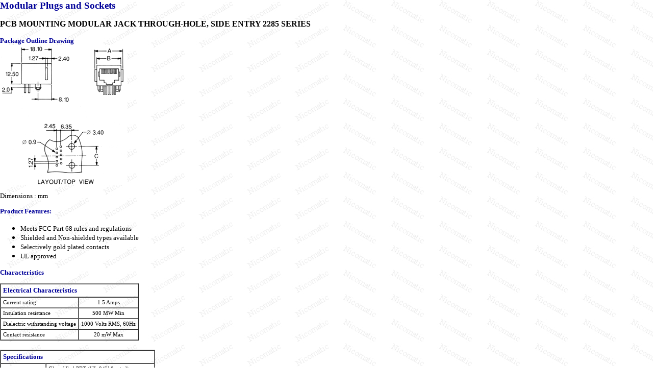

--- FILE ---
content_type: text/html
request_url: http://www.nicomatic.co.uk/pages/products/connectors/modular%20jack%20and%20plugs/2285.htm
body_size: 6392
content:
 
<HTML>
<!-- #BeginTemplate "/Templates/modular connectors and sockets.dwt" --> 
<HEAD>
<!-- #BeginEditable "doctitle" --> 
<TITLE>Untitled Document</TITLE>
<!-- #EndEditable --> 
<meta http-equiv="Content-Type" content="text/html; charset=">
<link rel="stylesheet" href="../../../nicomatic.css">
<script language="JavaScript">
<!--
function MM_callJS(jsStr) { //v2.0
  return eval(jsStr)
}
//-->
</script>
</HEAD>
<BODY BGCOLOR="#FFFFFF" leftmargin="0" topmargin="0" marginwidth="0" marginheight="0" background="../../../background2.jpg">
<table width="660" border="0" cellspacing="0" cellpadding="0" height="100%" align="left" background="../../../background.jpg">
  <tr align="left" valign="top"> 
    <td> 
      <p><span class="title">Modular Plugs and Sockets</span></p>
      <!-- #BeginEditable "image" --> 
      <p class="subsubhead">PCB MOUNTING MODULAR JACK THROUGH-HOLE, SIDE ENTRY 
        2285 SERIES</p>
      <p class="subtitle">Package Outline Drawing<br>
        <img src="2285od.gif" width="250" height="275"> 
      </p>
      <p class="text">Dimensions : mm</p>
      <p class="subtitle">Product Features:</p>
      <ul>
        <li><span class="text">Meets FCC Part 68 rules and regulations</span></li>
        <li><span class="text">Shielded and Non-shielded types available</span></li>
        <li><span class="text">Selectively gold plated contacts</span></li>
        <li><span class="text">UL approved</span></li>
      </ul>
      <p class="subtitle">Characteristics</p>
      <table width="0%" border="1" cellspacing="0" cellpadding="4">
        <tr> 
          <td colspan="2" class="subtitle">Electrical Characteristics</td>
        </tr>
        <tr> 
          <td class="table"><span class="table">Current rating</span></td>
          <td class="table"> 
            <div align="center">1.5 Amps</div>
          </td>
        </tr>
        <tr> 
          <td class="table">Insulation resistance</td>
          <td class="table"> 
            <div align="center">500 M<font face="Symbol">W</font> Min</div>
          </td>
        </tr>
        <tr> 
          <td class="table">Dielectric withstanding voltage</td>
          <td class="table"> 
            <div align="center">1000 Volts RMS, 60Hz</div>
          </td>
        </tr>
        <tr> 
          <td class="table">Contact resistance</td>
          <td class="table"> 
            <div align="center">20 m<font face="Symbol">W </font>Max</div>
          </td>
        </tr>
      </table>
      <br>
      <table width="0%" border="1" cellspacing="0" cellpadding="4">
        <tr> 
          <td colspan="2"> 
            <p class="subtitle">Specifications</p>
          </td>
        </tr>
        <tr> 
          <td class="table">Housing material</td>
          <td class="table"> 
            <p>Glass filled PBT (UL 94V-0 rated)<br>
              Standard colour : Black</p>
          </td>
        </tr>
        <tr> 
          <td class="table">Shield material</td>
          <td class="table">Tin-plated Brass</td>
        </tr>
        <tr> 
          <td class="table">Contact material</td>
          <td class="table">0.35mm Thickness Phosphor Bronze Alloy,<br>
            plated Gold in Contact area and Tin-lead on <br>
            Tail, over Nickel underplate</td>
        </tr>
      </table>
      <p class="subtitle">Ordering Information</p>
      <table width="0%" border="1" cellspacing="0" cellpadding="4">
        <tr> 
          <td rowspan="2" class="table"> 
            <p align="center">NO of<br>
              Positions</p>
          </td>
          <td rowspan="2" class="table"> 
            <p align="center">NO of<br>
              Contacts</p>
          </td>
          <td colspan="3" class="table"> 
            <p align="center">Dimensions mm</p>
          </td>
        </tr>
        <tr> 
          <td class="table"> 
            <div align="center">A</div>
          </td>
          <td class="table"> 
            <div align="center">B</div>
          </td>
          <td class="table"> 
            <div align="center">C</div>
          </td>
        </tr>
        <tr> 
          <td class="table"> 
            <div align="center">4</div>
          </td>
          <td class="table"> 
            <div align="center">4</div>
          </td>
          <td class="table"> 
            <div align="center">13.50</div>
          </td>
          <td class="table"> 
            <div align="center">11.20</div>
          </td>
          <td class="table"> 
            <div align="center">7.62</div>
          </td>
        </tr>
        <tr> 
          <td class="table"> 
            <div align="center">6</div>
          </td>
          <td class="table"> 
            <div align="center">2/4/6</div>
          </td>
          <td class="table"> 
            <div align="center">15.60</div>
          </td>
          <td class="table"> 
            <div align="center">13.20</div>
          </td>
          <td class="table"> 
            <div align="center">10.16</div>
          </td>
        </tr>
        <tr> 
          <td class="table"> 
            <div align="center">8</div>
          </td>
          <td class="table"> 
            <div align="center">6/8</div>
          </td>
          <td class="table"> 
            <div align="center">17.60</div>
          </td>
          <td class="table"> 
            <div align="center">15.00</div>
          </td>
          <td class="table"> 
            <div align="center">15.50</div>
          </td>
        </tr>
        <tr> 
          <td class="table"> 
            <div align="center">10</div>
          </td>
          <td class="table"> 
            <div align="center">10</div>
          </td>
          <td class="table"> 
            <div align="center">17.60</div>
          </td>
          <td class="table"> 
            <div align="center">15.00</div>
          </td>
          <td class="table"> 
            <div align="center">15.50</div>
          </td>
        </tr>
      </table>
      <br>
      <img src="pcb%20jack%202285%20order%20part%20no.gif" width="441" height="373"><br>
      <!-- #EndEditable --> 
      <p><a href="#" onClick="MM_callJS('if (history.length &gt; 0){history.back()}')"><img src="../../../back.jpg" width="87" height="33" border="0"></a></p>
      <p>&nbsp;</p>
      <p>&nbsp;</p>
    </td>
  </tr>
</table>
</BODY>
<!-- #EndTemplate -->
</HTML>


--- FILE ---
content_type: text/css
request_url: http://www.nicomatic.co.uk/pages/nicomatic.css
body_size: 1032
content:
.title {  font-family: "Times New Roman", Times, serif; font-size: 14pt; font-weight: bold; color: #000099}
.text {  font-family: "Times New Roman", Times, serif; font-size: 10pt; font-weight: normal; color: #000000}
.table {  font-family: "Times New Roman", Times, serif; font-size: 8pt; font-weight: normal; color: #000000}
.subtitle { font-family: "Times New Roman", Times, serif; font-size: 10pt; font-weight: bold; color: #000099; text-align: left}
.looking {  font-family: "Times New Roman", Times, serif; font-size: 10pt; font-weight: bold; color: #000000}
.links {  font-family: "Times New Roman", Times, serif; font-size: 8pt; font-weight: normal}.subhead {  font-family: "Times New Roman", Times, serif; font-size: 16pt; font-style: normal; font-weight: bolder; color: #000000}
.subsubhead {  font-family: "Times New Roman", Times, serif; font-size: 12pt; font-style: normal; font-weight: bolder; color: #000000}
.Home {  font-family: "Times New Roman", Times, serif; font-size: 18pt; color: #000099; font-weight: bolder}
